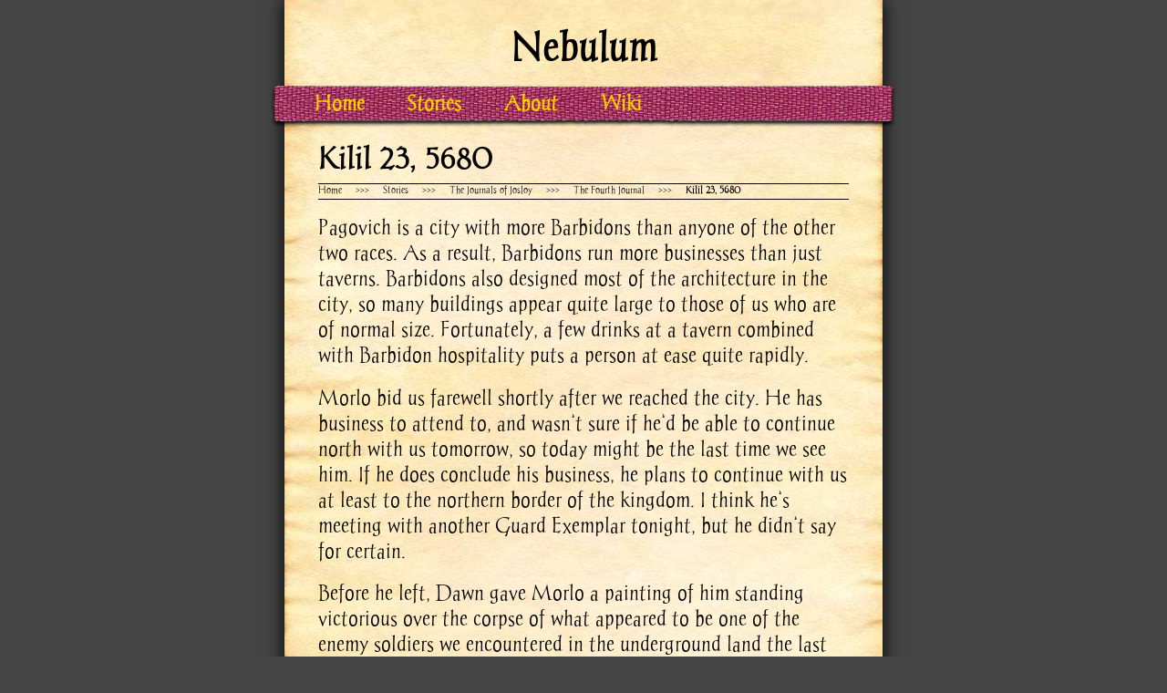

--- FILE ---
content_type: text/css
request_url: https://nebulum.net/wp-content/themes/nebulum/style.css
body_size: 1584
content:
/*
Theme Name: Nebulum
Theme URI: 
Author: Ben Hinks
Author URI: https://benhinks.com/
Description: Designed specifically for https://nebulum.net.
Version: 1
License: 
License URI: 
Tags: parchment, bookmark, paper, calligraphy, antique, vintage, one-column, fluid-layout, responsive-layout, custom-menu
Text Domain: Nebulum

Nebulum WordPress Theme © 2017 Ben Hinks
*/

html,body,div,span,applet,object,iframe,h1,h2,h3,h4,h5,h6,p,blockquote,pre,a,abbr,acronym,address,big,cite,code,del,dfn,em,img,ins,kbd,q,s,samp,small,strike,strong,sub,sup,tt,var,b,u,i,center,dl,dt,dd,ol,ul,li,fieldset,form,label,legend,table,caption,tbody,tfoot,thead,tr,th,td,article,aside,canvas,details,embed,figure,figcaption,footer,header,hgroup,menu,nav,output,ruby,section,summary,time,mark,audio,video{font-size:100%;font:inherit;padding:0;border:0;margin:0;vertical-align:baseline}body{line-height:1}ol,ul{list-style:none}blockquote,q{quotes:none}blockquote:before,blockquote:after,q:before,q:after{content:'';content:none}table{border-collapse:collapse;border-spacing:0}article,aside,details,figcaption,figure,footer,header,hgroup,menu,nav,section{display:block}.clear{clear:both}
.sticky{}.bypostauthor{}.wp-caption{}.wp-caption-text{}.gallery-caption{}.alignright{}.alignleft{}.aligncenter{}.screen-reader-text{clip:rect(1px, 1px, 1px, 1px);position:absolute !important}



/********** Table of Contents

01. Import Fonts
02. Layout and Background
03. Header
04. Page
05. Footer
06. Other

**********/



/********** 01. Import Fonts **********/

@font-face{ 
	font-family: 'Landliebe Regular';
	src: url('landliebe/Landliebe-webfont.eot');
	src: url('landliebe/Landliebe-webfont.eot?iefix') format('eot'),
	     url('landliebe/Landliebe-webfont.woff') format('woff'),
	     url('landliebe/Landliebe-webfont.ttf') format('truetype'),
	     url('landliebe/Landliebe-webfont.svg#webfont') format('svg');
}
@font-face{ 
	font-family: 'AquilineTwo Regular';
	src: url('aquilinetwo/aquilinetwo-webfont.eot');
	src: url('aquilinetwo/aquilinetwo-webfont.eot?iefix') format('eot'),
	     url('aquilinetwo/aquilinetwo-webfont.woff') format('woff'),
	     url('aquilinetwo/aquilinetwo-webfont.ttf') format('truetype'),
	     url('aquilinetwo/aquilinetwo-webfont.svg#webfont') format('svg');
}
@font-face{ 
	font-family: 'Chantelli Antiqua Regular';
	src: url('chantelliantiqua_regular/Chantelli_Antiqua-webfont.eot');
	src: url('chantelliantiqua_regular/Chantelli_Antiqua-webfont.eot?iefix') format('eot'),
	     url('chantelliantiqua_regular/Chantelli_Antiqua-webfont.woff') format('woff'),
	     url('chantelliantiqua_regular/Chantelli_Antiqua-webfont.ttf') format('truetype'),
	     url('chantelliantiqua_regular/Chantelli_Antiqua-webfont.svg#webfont') format('svg');
}



/********** 02. Layout and Background **********/

html {
	background-color: #444444;
	font-size: 14pt;
	height: 100%;
}

body {
	background-image: url("img/main_parchment.jpg");
	background-repeat: repeat-y;
	width: 100%;
	max-width: 656px;
	min-height: 100%;
	margin: 0 auto;
	padding: 1em 0 0 0;
	box-shadow: 0 0 1em 0 #000000;
}
@media (max-width: 656px) {
	body {
		background-size: 100%;
	}
}
#wrapper {
}


/********** 03. Header **********/
#site-title {
	text-align: center;
	margin: 1rem;
}
#site-title a {
	text-decoration: none;
	color: #000000;
	font-family: 'Chantelli Antiqua Regular', Arial, sans-serif;
	font-size: 2rem;
	font-weight: bold;
}
nav {
	position: relative;
	left: calc( ( (686px - 656px) / 2) * -1);
	background-image: url("img/bookmark2.png");
	width: 686px;
	height: 51px;
	overflow: hidden;
}
#menu-main-menu {
	padding: 0 1rem 0 calc( ( (686px - 656px) / 2) + 1rem);
}
@media (max-width: 656px) {
	nav {
		left: 0;
		width: 100%;
		background-position: center;
	}
	#menu-main-menu {
		padding: 0 1rem 0 1rem;
	}
}
#menu-main-menu li {
	float: left;
}
#menu-main-menu li a {
	display: block;
	padding: .75rem;
	margin-right: 1rem;
	font-family: 'Chantelli Antiqua Regular', Arial, sans-serif;
	text-decoration: none;
	mix-blend-mode: hard-light;
	color: #ffdf00;
	font-weight: bold;
}
#search {
	display: none;
}


/********** 04. Page **********/

p {
	font-family: 'Chantelli Antiqua Regular', Arial, sans-serif;
	color: #000000;
	line-height: 1.5rem;
	margin: 0 0 1rem 0;
}
#container {
	clear: both;
	padding: 1rem 2rem;
}
.entry-title {
	color: #000000;
	font-family: 'Chantelli Antiqua Regular', Arial, sans-serif;
	font-size: 1.5rem;
	font-weight: bold;
	text-align: left;
	text-decoration: none;
}
.header {
	margin-bottom: 1rem;
}
.post-edit-link {
	display: none;
}
#breadcrumbs {
	list-style: none;
	margin: 10px 0;
	overflow: hidden;
	font-family: 'Chantelli Antiqua Regular', Arial, sans-serif;
	font-size: .5rem;
	padding: .2rem 0;
	border-top: 1px solid #000000;
	border-bottom: 1px solid #000000;
}
#breadcrumbs li {
	display: inline-block;
	vertical-align: middle;
	margin-right: 15px;
}
#breadcrumbs .separator {
	color: #000000;
}
#breadcrumbs li a {
	color: #000000;
	text-decoration: none;
}
#breadcrumbs li a:visited {
	color: #000000;
	text-decoration: none;
}
#sidebar {
	display: none;
}
h2 {
	font-family: 'Chantelli Antiqua Regular', Arial, sans-serif;
	font-size: 1.25rem;
	font-weight: bold;
	margin-bottom: .5rem;
}
h4 {
	font-family: 'Chantelli Antiqua Regular', Arial, sans-serif;
	font-size: 1.25rem;
	font-weight: bold;
	margin-bottom: .75rem;
}
.handwritten {
	font-family: 'AquilineTwo Regular', Arial, sans-serif;
}
.indent_1 {
	padding-left: 30px;
}
.link-back {
	float: left;
}
.link-fore {
	float: right;
}
#container a {
	color: #1034A6;
}
#container a:visited {
	color: #6B3FA0;
}

/********** 05. Footer **********/

#footer {
	text-align: center;
	font-family: 'Chantelli Antiqua Regular', Arial, sans-serif;
	width: 100%;
	padding: 1rem 0;
}
#copyright {
	font-size: 75%;
}
#copyright img, #copyright p {
	display: inline-block;
	vertical-align: middle;
	margin: 0 .5rem;
}
#copyright img {
	mix-blend-mode: difference;
}


/********** 06. Other **********/

.border_right {
	border-right: 1px solid #000000;
}
.stories-left {
	width: calc(50% - 2em);
	border-right: 1px solid #000000;
	float: left;
}
.stories-right {
	width: calc(50% - 2em);
	float: left;
	margin-left: 2em;
}
@media (max-width: 685px) {
	.stories-left {
		width: 100%;
		border-right: none;
	}
	.stories-right {
		width: 100%;
		margin-left: 0;
		padding-top: 1rem;
		border-top: 1px solid #000000;
	}
}
em {
	font-style: italic;
}
strong {
	font-weight: bold;
}